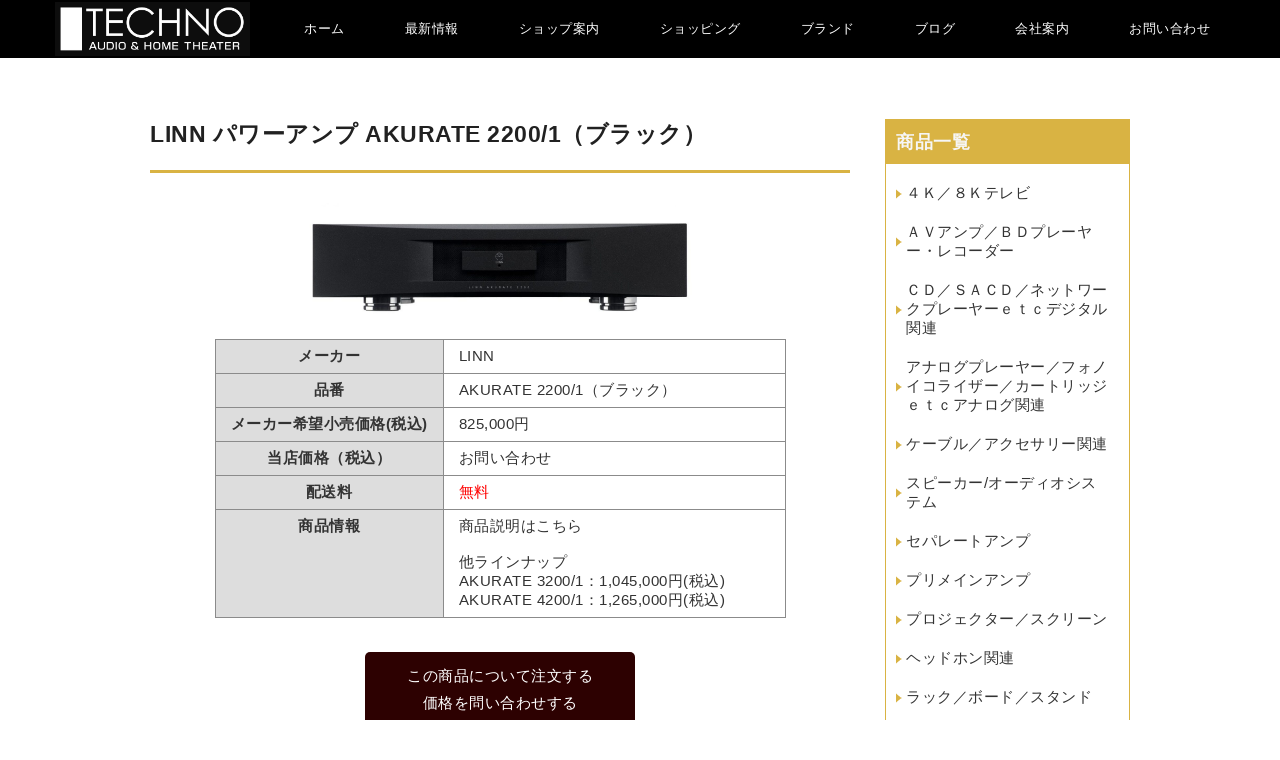

--- FILE ---
content_type: text/html; charset=UTF-8
request_url: https://techno-kounodai.jp/linn-%E3%83%91%E3%83%AF%E3%83%BC%E3%82%A2%E3%83%B3%E3%83%97-akurate-2200-1%EF%BC%88%E3%83%96%E3%83%A9%E3%83%83%E3%82%AF%EF%BC%89/
body_size: 9854
content:
<!DOCTYPE html>
<html lang="ja">

<head>
	<!-- 言語 -->
	<meta charset="UTF-8" />
	<link href="https://fonts.googleapis.com/css2?family=Josefin+Sans&family=Noto+Sans+JP:wght@300&family=Noto+Serif+JP:wght@200&display=swap" rel="stylesheet">
	<link href="https://fonts.googleapis.com/css2?family=Dancing+Script&display=swap" rel="stylesheet">
	<!-- スマホ用 -->
	<meta name="viewport" content="width=device-width, maximum-scale=1.0, user-scalable=yes">

	<!-- 電話自動被リンク -->
	<meta name="format-detection" content="telephone=no">

	<!-- ホームページタイトル -->
	<title>
		LINN パワーアンプ AKURATE 2200/1（ブラック） | テクノ鴻之台店	</title>

	<!-- スマホ用ページ申告 -->
	<link rel="canonical" href="" />

	<!-- ファビコン -->
	<link rel="shortcut icon" href="https://techno-kounodai.jp/wp-content/themes/twentyten/favicon.ico" />

	<!-- ピングバック -->
	<link rel="pingback" href="https://techno-kounodai.jp/xmlrpc.php" />

	<!-- スタイルシート -->
	<link rel="stylesheet" type="text/css" media="all" href="https://techno-kounodai.jp/wp-content/themes/twentyten/style.css" />

	<!-- Font Awesome -->
	<link rel="stylesheet" href="https://use.fontawesome.com/releases/v5.2.0/css/all.css" integrity="sha384-hWVjflwFxL6sNzntih27bfxkr27PmbbK/iSvJ+a4+0owXq79v+lsFkW54bOGbiDQ" crossorigin="anonymous">


	<!-- jQuery -->
	<script src="https://ajax.googleapis.com/ajax/libs/jquery/1.11.3/jquery.min.js"></script>

	<!-- slick CSS -->
	<link rel="stylesheet" type="text/css" href="https://techno-kounodai.jp/wp-content/themes/twentyten/slick/slick.css" media="screen" />
	<link rel="stylesheet" type="text/css" href="https://techno-kounodai.jp/wp-content/themes/twentyten/slick/slick-theme.css" media="screen" />
	<script src="https://techno-kounodai.jp/wp-content/themes/twentyten/slick/slick.min.js"></script>

	<!-- header -->
	<script async>
		$(function() {
			var $win = $(window),
				$fv = $('.fv'),
				$header = $('.header')
			fvHeight = $fv.outerHeight();
			fixedClass = 'fixed';

			$win.on('load scroll', function() {
				var value = $(this).scrollTop();
				if ($win.width() > 768) {

					if (value > fvHeight) {
						$header.addClass(fixedClass);

					} else {
						$header.removeClass(fixedClass);
					}
				}
			});
		});
	</script>

	<!-- ハンバーガーメニューの開閉 -->
	<script>
		$(function() {
			$('.burger-btn').on('click', function() {
				$('.header-nav').fadeToggle(300);
				$('.burger-btn').toggleClass('cross');
				$('body').toggleClass('noscroll');
			});

			$('nav a').on('click', function() {
				if (window.innerWidth <= 768) {
					$('.burger-btn').click();
				}
			});
		});
	</script>

	<!-- topへボタン -->
	<script async>
		$(function() {
			var pageTop = $('.page_top');
			pageTop.hide();
			$(window).scroll(function() {
				if ($(this).scrollTop() > 600) {
					pageTop.fadeIn();
				} else {
					pageTop.fadeOut();
				}
			});
			pageTop.click(function() {
				$('body, html').animate({
					scrollTop: 0
				}, 500, 'swing');
				return false;
			});
		});
	</script>
	
<meta name='robots' content='max-image-preview:large' />
<link rel='dns-prefetch' href='//www.google.com' />
<link rel='dns-prefetch' href='//s.w.org' />
<link rel="alternate" type="application/rss+xml" title="テクノ鴻之台店 &raquo; フィード" href="https://techno-kounodai.jp/feed/" />
<link rel="alternate" type="application/rss+xml" title="テクノ鴻之台店 &raquo; コメントフィード" href="https://techno-kounodai.jp/comments/feed/" />
		<script type="text/javascript">
			window._wpemojiSettings = {"baseUrl":"https:\/\/s.w.org\/images\/core\/emoji\/13.1.0\/72x72\/","ext":".png","svgUrl":"https:\/\/s.w.org\/images\/core\/emoji\/13.1.0\/svg\/","svgExt":".svg","source":{"concatemoji":"https:\/\/techno-kounodai.jp\/wp-includes\/js\/wp-emoji-release.min.js?ver=5.8.12"}};
			!function(e,a,t){var n,r,o,i=a.createElement("canvas"),p=i.getContext&&i.getContext("2d");function s(e,t){var a=String.fromCharCode;p.clearRect(0,0,i.width,i.height),p.fillText(a.apply(this,e),0,0);e=i.toDataURL();return p.clearRect(0,0,i.width,i.height),p.fillText(a.apply(this,t),0,0),e===i.toDataURL()}function c(e){var t=a.createElement("script");t.src=e,t.defer=t.type="text/javascript",a.getElementsByTagName("head")[0].appendChild(t)}for(o=Array("flag","emoji"),t.supports={everything:!0,everythingExceptFlag:!0},r=0;r<o.length;r++)t.supports[o[r]]=function(e){if(!p||!p.fillText)return!1;switch(p.textBaseline="top",p.font="600 32px Arial",e){case"flag":return s([127987,65039,8205,9895,65039],[127987,65039,8203,9895,65039])?!1:!s([55356,56826,55356,56819],[55356,56826,8203,55356,56819])&&!s([55356,57332,56128,56423,56128,56418,56128,56421,56128,56430,56128,56423,56128,56447],[55356,57332,8203,56128,56423,8203,56128,56418,8203,56128,56421,8203,56128,56430,8203,56128,56423,8203,56128,56447]);case"emoji":return!s([10084,65039,8205,55357,56613],[10084,65039,8203,55357,56613])}return!1}(o[r]),t.supports.everything=t.supports.everything&&t.supports[o[r]],"flag"!==o[r]&&(t.supports.everythingExceptFlag=t.supports.everythingExceptFlag&&t.supports[o[r]]);t.supports.everythingExceptFlag=t.supports.everythingExceptFlag&&!t.supports.flag,t.DOMReady=!1,t.readyCallback=function(){t.DOMReady=!0},t.supports.everything||(n=function(){t.readyCallback()},a.addEventListener?(a.addEventListener("DOMContentLoaded",n,!1),e.addEventListener("load",n,!1)):(e.attachEvent("onload",n),a.attachEvent("onreadystatechange",function(){"complete"===a.readyState&&t.readyCallback()})),(n=t.source||{}).concatemoji?c(n.concatemoji):n.wpemoji&&n.twemoji&&(c(n.twemoji),c(n.wpemoji)))}(window,document,window._wpemojiSettings);
		</script>
		<style type="text/css">
img.wp-smiley,
img.emoji {
	display: inline !important;
	border: none !important;
	box-shadow: none !important;
	height: 1em !important;
	width: 1em !important;
	margin: 0 .07em !important;
	vertical-align: -0.1em !important;
	background: none !important;
	padding: 0 !important;
}
</style>
	<link rel='stylesheet' id='wp-block-library-css'  href='https://techno-kounodai.jp/wp-includes/css/dist/block-library/style.min.css?ver=5.8.12' type='text/css' media='all' />
<link rel='stylesheet' id='contact-form-7-css'  href='https://techno-kounodai.jp/wp-content/plugins/contact-form-7/includes/css/styles.css?ver=5.5.6' type='text/css' media='all' />
<link rel='stylesheet' id='whats-new-style-css'  href='https://techno-kounodai.jp/wp-content/plugins/whats-new-genarator/whats-new.css?ver=2.0.2' type='text/css' media='all' />
<link rel='stylesheet' id='wp-show-posts-css'  href='https://techno-kounodai.jp/wp-content/plugins/wp-show-posts/css/wp-show-posts-min.css?ver=1.1.3' type='text/css' media='all' />
<link rel="https://api.w.org/" href="https://techno-kounodai.jp/wp-json/" /><link rel="alternate" type="application/json" href="https://techno-kounodai.jp/wp-json/wp/v2/posts/2805" /><link rel="EditURI" type="application/rsd+xml" title="RSD" href="https://techno-kounodai.jp/xmlrpc.php?rsd" />
<link rel="wlwmanifest" type="application/wlwmanifest+xml" href="https://techno-kounodai.jp/wp-includes/wlwmanifest.xml" /> 
<meta name="generator" content="WordPress 5.8.12" />
<link rel="canonical" href="https://techno-kounodai.jp/linn-%e3%83%91%e3%83%af%e3%83%bc%e3%82%a2%e3%83%b3%e3%83%97-akurate-2200-1%ef%bc%88%e3%83%96%e3%83%a9%e3%83%83%e3%82%af%ef%bc%89/" />
<link rel='shortlink' href='https://techno-kounodai.jp/?p=2805' />
<link rel="alternate" type="application/json+oembed" href="https://techno-kounodai.jp/wp-json/oembed/1.0/embed?url=https%3A%2F%2Ftechno-kounodai.jp%2Flinn-%25e3%2583%2591%25e3%2583%25af%25e3%2583%25bc%25e3%2582%25a2%25e3%2583%25b3%25e3%2583%2597-akurate-2200-1%25ef%25bc%2588%25e3%2583%2596%25e3%2583%25a9%25e3%2583%2583%25e3%2582%25af%25ef%25bc%2589%2F" />
<link rel="alternate" type="text/xml+oembed" href="https://techno-kounodai.jp/wp-json/oembed/1.0/embed?url=https%3A%2F%2Ftechno-kounodai.jp%2Flinn-%25e3%2583%2591%25e3%2583%25af%25e3%2583%25bc%25e3%2582%25a2%25e3%2583%25b3%25e3%2583%2597-akurate-2200-1%25ef%25bc%2588%25e3%2583%2596%25e3%2583%25a9%25e3%2583%2583%25e3%2582%25af%25ef%25bc%2589%2F&#038;format=xml" />
<style type="text/css">.grecaptcha-badge{
width: 256px; height: 60px; box-shadow:none;"}</style></head>

<body class="post-template-default single single-post postid-2805 single-format-standard">
	<!-- メインナビ -->
	<header class="header">
		<!-- サイトタイトル -->
		<div class="header-inner">
			<h1 class="site-title"><a href="https://techno-kounodai.jp/"><img src="https://techno-kounodai.jp/wp-content/uploads/2021/12/ロゴデータ_白文字.jpg" alt=""></a></h1>
			<nav class="header-nav">
				<div class="nav-list"><ul id="menu-menu-1" class="menu"><li id="menu-item-764" class="menu-item menu-item-type-post_type menu-item-object-page menu-item-home menu-item-764"><a href="https://techno-kounodai.jp/">ホーム</a></li>
<li id="menu-item-765" class="menu-item menu-item-type-post_type menu-item-object-page menu-item-765"><a href="https://techno-kounodai.jp/whatsnew/">最新情報</a></li>
<li id="menu-item-766" class="menu-item menu-item-type-post_type menu-item-object-page menu-item-766"><a href="https://techno-kounodai.jp/shoaccess/">ショップ案内</a></li>
<li id="menu-item-767" class="menu-item menu-item-type-post_type menu-item-object-page menu-item-767"><a href="https://techno-kounodai.jp/shopping/">ショッピング</a></li>
<li id="menu-item-768" class="menu-item menu-item-type-post_type menu-item-object-page menu-item-768"><a href="https://techno-kounodai.jp/bland/">ブランド</a></li>
<li id="menu-item-769" class="menu-item menu-item-type-taxonomy menu-item-object-category menu-item-769"><a href="https://techno-kounodai.jp/category/blog/">ブログ</a></li>
<li id="menu-item-770" class="menu-item menu-item-type-post_type menu-item-object-page menu-item-770"><a href="https://techno-kounodai.jp/about/">会社案内</a></li>
<li id="menu-item-792" class="menu-item menu-item-type-post_type menu-item-object-page menu-item-792"><a href="https://techno-kounodai.jp/contact/">お問い合わせ</a></li>
</ul></div>			</nav>
			<!-- <div class="contact-btn"><a href="https://techno-kounodai.jp/pcontact/"> お問い合わせ</a></div> -->
			<button class="burger-btn">
				<span class="bar bar-top"></span>
				<span class="bar bar-mid"></span>
				<span class="bar bar-bottom"></span>
			</button>
		</div>
	</header>

	
	<!-- メインコンテンツ -->
	<div id="main"><div id="wrapper" class="clearfix">
	<div id="mainl" class="two-column">
			<div id="nav-above" class="navigation">
		<div class="nav-previous"><a href="https://techno-kounodai.jp/linn-%e3%83%91%e3%83%af%e3%83%bc%e3%82%a2%e3%83%b3%e3%83%97-klimax-twin%ef%bc%88%e3%83%96%e3%83%a9%e3%83%83%e3%82%af%ef%bc%89/" rel="prev"><span class="meta-nav">&larr;</span> LINN パワーアンプ KLIMAX TWIN（ブラック）</a></div>
		<div class="nav-next"><a href="https://techno-kounodai.jp/linn-%e3%83%91%e3%83%af%e3%83%bc%e3%82%a2%e3%83%b3%e3%83%97-klimax-solo%ef%bc%88%e3%82%b7%e3%83%ab%e3%83%90%e3%83%bc%ef%bc%89/" rel="next">LINN パワーアンプ KLIMAX SOLO <span class="meta-nav">&rarr;</span></a></div>
	</div><!-- #nav-above -->
	<div id="post-2805" class="post-2805 post type-post status-publish format-standard has-post-thumbnail hentry category-linn category-list1_5">
		<h1 class="entry-title">LINN パワーアンプ AKURATE 2200/1（ブラック）</h1>
		<div class="entry-meta">
			<span class="meta-prep meta-prep-author">投稿日:</span> <a href="https://techno-kounodai.jp/linn-%e3%83%91%e3%83%af%e3%83%bc%e3%82%a2%e3%83%b3%e3%83%97-akurate-2200-1%ef%bc%88%e3%83%96%e3%83%a9%e3%83%83%e3%82%af%ef%bc%89/" title="13:57" rel="bookmark"><span class="entry-date">2022年6月12日</span></a> <span class="meta-sep">作成者:</span> <span class="author vcard"><a class="url fn n" href="https://techno-kounodai.jp/author/admin-2/" title="admin の投稿をすべて表示">admin</a></span>				</div>
		<div class="post_thumbnail"><img width="1964" height="617" src="https://techno-kounodai.jp/wp-content/uploads/2022/06/AK2200_Blk_front_25�orig_150dpi.jpg" class="attachment-post-thumbnail size-post-thumbnail wp-post-image" alt="" loading="lazy" srcset="https://techno-kounodai.jp/wp-content/uploads/2022/06/AK2200_Blk_front_25�orig_150dpi.jpg 1964w, https://techno-kounodai.jp/wp-content/uploads/2022/06/AK2200_Blk_front_25�orig_150dpi-300x94.jpg 300w, https://techno-kounodai.jp/wp-content/uploads/2022/06/AK2200_Blk_front_25�orig_150dpi-1024x322.jpg 1024w, https://techno-kounodai.jp/wp-content/uploads/2022/06/AK2200_Blk_front_25�orig_150dpi-150x47.jpg 150w, https://techno-kounodai.jp/wp-content/uploads/2022/06/AK2200_Blk_front_25�orig_150dpi-768x241.jpg 768w, https://techno-kounodai.jp/wp-content/uploads/2022/06/AK2200_Blk_front_25�orig_150dpi-1536x483.jpg 1536w" sizes="(max-width: 1964px) 100vw, 1964px" /></div>
		<!-- .entry-meta -->
		<div class="entry-content">
								</div><!-- .entry-content -->
		<div class="entry-utility">
			カテゴリー: <a href="https://techno-kounodai.jp/category/maker/linn/" rel="category tag">LINN</a>, <a href="https://techno-kounodai.jp/category/list1/list1_5/" rel="category tag">セパレートアンプ</a> <a href="https://techno-kounodai.jp/linn-%e3%83%91%e3%83%af%e3%83%bc%e3%82%a2%e3%83%b3%e3%83%97-akurate-2200-1%ef%bc%88%e3%83%96%e3%83%a9%e3%83%83%e3%82%af%ef%bc%89/" title="LINN パワーアンプ AKURATE 2200/1（ブラック） へのパーマリンク" rel="bookmark">パーマリンク</a>					</div><!-- .entry-utility -->
	</div><!-- #post-## -->
	<div id="nav-below" class="navigation">
		<div class="nav-previous"><a href="https://techno-kounodai.jp/linn-%e3%83%91%e3%83%af%e3%83%bc%e3%82%a2%e3%83%b3%e3%83%97-klimax-twin%ef%bc%88%e3%83%96%e3%83%a9%e3%83%83%e3%82%af%ef%bc%89/" rel="prev"><span class="meta-nav">&larr;</span> LINN パワーアンプ KLIMAX TWIN（ブラック）</a></div>
		<div class="nav-next"><a href="https://techno-kounodai.jp/linn-%e3%83%91%e3%83%af%e3%83%bc%e3%82%a2%e3%83%b3%e3%83%97-klimax-solo%ef%bc%88%e3%82%b7%e3%83%ab%e3%83%90%e3%83%bc%ef%bc%89/" rel="next">LINN パワーアンプ KLIMAX SOLO <span class="meta-nav">&rarr;</span></a></div>
	</div><!-- #nav-below -->
	
<!-- You can start editing here. -->


			<!-- If comments are closed. -->
		<p class="nocomments">コメントは受け付けていません。</p>

	
			
					
					<table id="gaiyo">
						<tr>
							<th>メーカー</th>
							<td>LINN</td>
						</tr>
						<tr>
							<th>品番</th>
							<td>AKURATE 2200/1（ブラック）</td>
						</tr>
						<tr>
							<th>メーカー希望小売価格(税込)</th>
							<td>825,000円</td>
						</tr>
						<tr>
							<th>当店価格（税込）</th>
							<td>お問い合わせ</td>
						</tr>
						<tr>
							<th>配送料</th>
							<td class="red">無料</td>
						</tr>
						<tr>
							<th>商品情報</th>
							<td><a href="http://linn.jp/products/power-amplifiers/akurate/">商品説明はこちら</a><br />
<br />
他ラインナップ<br />
AKURATE 3200/1：1,045,000円(税込)<br />
AKURATE 4200/1：1,265,000円(税込)</td>
						</tr>
					</table>
					<br><br>
										<p class="pcontact">
						<a href="https://techno-kounodai.jp/pcontact/?productName=LINN パワーアンプ AKURATE 2200/1（ブラック）" class="btn btn-primary">この商品について注文する</br>価格を問い合わせする</a>
					</p>
				

			</div>
	<!-- #mainl -->
	<div id="mainr">
	<ul id="widget-area">
	<li id="nav_menu-6" class="widget-container widget_nav_menu"><h3 class="widget-title">商品一覧</h3><div class="menu-productmenu-container"><ul id="menu-productmenu" class="menu"><li id="menu-item-489" class="menu-item menu-item-type-taxonomy menu-item-object-category menu-item-489"><a href="https://techno-kounodai.jp/category/list1/list1_10/">４Ｋ／８Ｋテレビ</a></li>
<li id="menu-item-490" class="menu-item menu-item-type-taxonomy menu-item-object-category menu-item-490"><a href="https://techno-kounodai.jp/category/list1/list1_11/">ＡＶアンプ／ＢＤプレーヤー・レコーダー</a></li>
<li id="menu-item-491" class="menu-item menu-item-type-taxonomy menu-item-object-category menu-item-491"><a href="https://techno-kounodai.jp/category/list1/list1_2/">ＣＤ／ＳＡＣＤ／ネットワークプレーヤーｅｔｃデジタル関連</a></li>
<li id="menu-item-492" class="menu-item menu-item-type-taxonomy menu-item-object-category menu-item-492"><a href="https://techno-kounodai.jp/category/list1/list1_3/">アナログプレーヤー／フォノイコライザー／カートリッジｅｔｃアナログ関連</a></li>
<li id="menu-item-493" class="menu-item menu-item-type-taxonomy menu-item-object-category menu-item-493"><a href="https://techno-kounodai.jp/category/list1/list1_6/">ケーブル／アクセサリー関連</a></li>
<li id="menu-item-494" class="menu-item menu-item-type-taxonomy menu-item-object-category menu-item-494"><a href="https://techno-kounodai.jp/category/list1/list1_1/">スピーカー/オーディオシステム</a></li>
<li id="menu-item-495" class="menu-item menu-item-type-taxonomy menu-item-object-category current-post-ancestor current-menu-parent current-post-parent menu-item-495"><a href="https://techno-kounodai.jp/category/list1/list1_5/">セパレートアンプ</a></li>
<li id="menu-item-496" class="menu-item menu-item-type-taxonomy menu-item-object-category menu-item-496"><a href="https://techno-kounodai.jp/category/list1/list1_4/">プリメインアンプ</a></li>
<li id="menu-item-497" class="menu-item menu-item-type-taxonomy menu-item-object-category menu-item-497"><a href="https://techno-kounodai.jp/category/list1/list1_9/">プロジェクター／スクリーン</a></li>
<li id="menu-item-498" class="menu-item menu-item-type-taxonomy menu-item-object-category menu-item-498"><a href="https://techno-kounodai.jp/category/list1/list1_7/">ヘッドホン関連</a></li>
<li id="menu-item-499" class="menu-item menu-item-type-taxonomy menu-item-object-category menu-item-499"><a href="https://techno-kounodai.jp/category/list1/list1_8/">ラック／ボード／スタンド</a></li>
<li id="menu-item-500" class="menu-item menu-item-type-taxonomy menu-item-object-category menu-item-500"><a href="https://techno-kounodai.jp/category/list1/list1_12/">家具</a></li>
</ul></div></li><li id="categories-4" class="widget-container widget_categories"><h3 class="widget-title">カテゴリ</h3>
			<ul>
					<li class="cat-item cat-item-6"><a href="https://techno-kounodai.jp/category/event/">イベント情報</a> (50)
</li>
	<li class="cat-item cat-item-5"><a href="https://techno-kounodai.jp/category/topix/">トピックス</a> (77)
</li>
	<li class="cat-item cat-item-10"><a href="https://techno-kounodai.jp/category/blog/">ブログ</a> (1)
</li>
	<li class="cat-item cat-item-13"><a href="https://techno-kounodai.jp/category/maker/">メーカー別</a> (2,502)
<ul class='children'>
	<li class="cat-item cat-item-103"><a href="https://techno-kounodai.jp/category/maker/accuphase/">Accuphase</a> (55)
</li>
	<li class="cat-item cat-item-230"><a href="https://techno-kounodai.jp/category/maker/acrolink/">ACROLINK</a> (1)
</li>
	<li class="cat-item cat-item-111"><a href="https://techno-kounodai.jp/category/maker/air-tight/">AIR TIGHT</a> (10)
</li>
	<li class="cat-item cat-item-110"><a href="https://techno-kounodai.jp/category/maker/airpulse/">AIRPULSE</a> (11)
</li>
	<li class="cat-item cat-item-197"><a href="https://techno-kounodai.jp/category/maker/arcam/">ARCAM</a> (8)
</li>
	<li class="cat-item cat-item-195"><a href="https://techno-kounodai.jp/category/maker/audel/">audel</a> (6)
</li>
	<li class="cat-item cat-item-113"><a href="https://techno-kounodai.jp/category/maker/audioquest/">audioquest</a> (77)
</li>
	<li class="cat-item cat-item-114"><a href="https://techno-kounodai.jp/category/maker/aura/">Aura</a> (5)
</li>
	<li class="cat-item cat-item-200"><a href="https://techno-kounodai.jp/category/maker/avalon/">AVALON</a> (1)
</li>
	<li class="cat-item cat-item-115"><a href="https://techno-kounodai.jp/category/maker/ayre/">Ayre</a> (10)
</li>
	<li class="cat-item cat-item-117"><a href="https://techno-kounodai.jp/category/maker/bergmann/">bergmann</a> (3)
</li>
	<li class="cat-item cat-item-212"><a href="https://techno-kounodai.jp/category/maker/boenicke/">BOENICKE</a> (1)
</li>
	<li class="cat-item cat-item-232"><a href="https://techno-kounodai.jp/category/maker/boulder/">Boulder</a> (2)
</li>
	<li class="cat-item cat-item-104"><a href="https://techno-kounodai.jp/category/maker/bowerswilkins/">Bowers&amp;Wilkins</a> (157)
</li>
	<li class="cat-item cat-item-234"><a href="https://techno-kounodai.jp/category/maker/brinkmann-audio/">Brinkmann Audio</a> (1)
</li>
	<li class="cat-item cat-item-210"><a href="https://techno-kounodai.jp/category/maker/carotone/">Carot One</a> (1)
</li>
	<li class="cat-item cat-item-118"><a href="https://techno-kounodai.jp/category/maker/ch-precision/">CH Precision</a> (13)
</li>
	<li class="cat-item cat-item-213"><a href="https://techno-kounodai.jp/category/maker/chord/">CHORD</a> (3)
</li>
	<li class="cat-item cat-item-122"><a href="https://techno-kounodai.jp/category/maker/dali/">DALI</a> (46)
</li>
	<li class="cat-item cat-item-121"><a href="https://techno-kounodai.jp/category/maker/dan-dagostino/">Dan D’Agostino</a> (9)
</li>
	<li class="cat-item cat-item-123"><a href="https://techno-kounodai.jp/category/maker/davone/">Davone</a> (6)
</li>
	<li class="cat-item cat-item-203"><a href="https://techno-kounodai.jp/category/maker/dcs/">dCS</a> (4)
</li>
	<li class="cat-item cat-item-124"><a href="https://techno-kounodai.jp/category/maker/dela/">DELA</a> (16)
</li>
	<li class="cat-item cat-item-125"><a href="https://techno-kounodai.jp/category/maker/denon/">DENON</a> (68)
</li>
	<li class="cat-item cat-item-244"><a href="https://techno-kounodai.jp/category/maker/devialet/">DEVIALET</a> (7)
</li>
	<li class="cat-item cat-item-126"><a href="https://techno-kounodai.jp/category/maker/ds-audio/">DS Audio</a> (18)
</li>
	<li class="cat-item cat-item-223"><a href="https://techno-kounodai.jp/category/maker/earmen/">EARMEN</a> (1)
</li>
	<li class="cat-item cat-item-128"><a href="https://techno-kounodai.jp/category/maker/elac/">ELAC</a> (80)
</li>
	<li class="cat-item cat-item-241"><a href="https://techno-kounodai.jp/category/maker/elipson/">elipson</a> (30)
</li>
	<li class="cat-item cat-item-129"><a href="https://techno-kounodai.jp/category/maker/emt/">EMT</a> (11)
</li>
	<li class="cat-item cat-item-240"><a href="https://techno-kounodai.jp/category/maker/esseci-design/">ESSECI DESIGN</a> (1)
</li>
	<li class="cat-item cat-item-130"><a href="https://techno-kounodai.jp/category/maker/fibbr/">FIBBR</a> (4)
</li>
	<li class="cat-item cat-item-131"><a href="https://techno-kounodai.jp/category/maker/fidata/">fidata</a> (6)
</li>
	<li class="cat-item cat-item-132"><a href="https://techno-kounodai.jp/category/maker/first-watt/">FIRST WATT</a> (3)
</li>
	<li class="cat-item cat-item-133"><a href="https://techno-kounodai.jp/category/maker/fm-acoustics/">FM ACOUSTICS</a> (13)
</li>
	<li class="cat-item cat-item-134"><a href="https://techno-kounodai.jp/category/maker/fostex/">FOSTEX</a> (117)
</li>
	<li class="cat-item cat-item-135"><a href="https://techno-kounodai.jp/category/maker/fyne-audio/">FYNE AUDIO</a> (56)
</li>
	<li class="cat-item cat-item-136"><a href="https://techno-kounodai.jp/category/maker/granz/">GLANZ</a> (4)
</li>
	<li class="cat-item cat-item-229"><a href="https://techno-kounodai.jp/category/maker/goldnote/">GOLD NOTE</a> (3)
</li>
	<li class="cat-item cat-item-138"><a href="https://techno-kounodai.jp/category/maker/goldmund/">GOLDMUND</a> (6)
</li>
	<li class="cat-item cat-item-216"><a href="https://techno-kounodai.jp/category/maker/goldring/">Goldring</a> (1)
</li>
	<li class="cat-item cat-item-139"><a href="https://techno-kounodai.jp/category/maker/graham-engineering/">GRAHAM ENGINEERING</a> (3)
</li>
	<li class="cat-item cat-item-140"><a href="https://techno-kounodai.jp/category/maker/harbeth/">Harbeth</a> (3)
</li>
	<li class="cat-item cat-item-141"><a href="https://techno-kounodai.jp/category/maker/hegel/">HEGEL</a> (11)
</li>
	<li class="cat-item cat-item-142"><a href="https://techno-kounodai.jp/category/maker/hida/">HIDA</a> (79)
</li>
	<li class="cat-item cat-item-204"><a href="https://techno-kounodai.jp/category/maker/hse-swiss/">HSE SWISS</a> (1)
</li>
	<li class="cat-item cat-item-217"><a href="https://techno-kounodai.jp/category/maker/ikeda/">IKEDA</a> (5)
</li>
	<li class="cat-item cat-item-220"><a href="https://techno-kounodai.jp/category/maker/inakustik/">inakustik</a> (1)
</li>
	<li class="cat-item cat-item-143"><a href="https://techno-kounodai.jp/category/maker/isotek/">IsoTek</a> (9)
</li>
	<li class="cat-item cat-item-144"><a href="https://techno-kounodai.jp/category/maker/jbl/">JBL</a> (61)
</li>
	<li class="cat-item cat-item-145"><a href="https://techno-kounodai.jp/category/maker/jeff-rowland/">JEFF ROWLAND</a> (7)
</li>
	<li class="cat-item cat-item-246"><a href="https://techno-kounodai.jp/category/maker/kalista/">Kalista</a> (1)
</li>
	<li class="cat-item cat-item-146"><a href="https://techno-kounodai.jp/category/maker/kimber-kable/">KIMBER KABLE</a> (28)
</li>
	<li class="cat-item cat-item-147"><a href="https://techno-kounodai.jp/category/maker/krell/">KRELL</a> (12)
</li>
	<li class="cat-item cat-item-148"><a href="https://techno-kounodai.jp/category/maker/kripton/">KRIPTON</a> (38)
</li>
	<li class="cat-item cat-item-149"><a href="https://techno-kounodai.jp/category/maker/linn/">LINN</a> (88)
</li>
	<li class="cat-item cat-item-237"><a href="https://techno-kounodai.jp/category/maker/lumin/">LUMIN</a> (21)
</li>
	<li class="cat-item cat-item-150"><a href="https://techno-kounodai.jp/category/maker/magico/">MAGICO</a> (12)
</li>
	<li class="cat-item cat-item-151"><a href="https://techno-kounodai.jp/category/maker/marantz/">marantz</a> (53)
</li>
	<li class="cat-item cat-item-152"><a href="https://techno-kounodai.jp/category/maker/mark-levinson/">Mark Levinson</a> (13)
</li>
	<li class="cat-item cat-item-153"><a href="https://techno-kounodai.jp/category/maker/marten/">MARTEN</a> (13)
</li>
	<li class="cat-item cat-item-245"><a href="https://techno-kounodai.jp/category/maker/master-fidelity/">Master Fidelity</a> (2)
</li>
	<li class="cat-item cat-item-154"><a href="https://techno-kounodai.jp/category/maker/macintosh/">McIntosh</a> (51)
</li>
	<li class="cat-item cat-item-214"><a href="https://techno-kounodai.jp/category/maker/metronome/">METRONOME</a> (1)
</li>
	<li class="cat-item cat-item-155"><a href="https://techno-kounodai.jp/category/maker/monitor-audio/">MONITOR AUDIO</a> (178)
</li>
	<li class="cat-item cat-item-215"><a href="https://techno-kounodai.jp/category/maker/msb-technology/">MSB TECHNOLOGY</a> (1)
</li>
	<li class="cat-item cat-item-156"><a href="https://techno-kounodai.jp/category/maker/music-tool/">MUSIC TOOLS</a> (19)
</li>
	<li class="cat-item cat-item-157"><a href="https://techno-kounodai.jp/category/maker/my-sonic-lab/">My Sonic Lab</a> (9)
</li>
	<li class="cat-item cat-item-158"><a href="https://techno-kounodai.jp/category/maker/nagra/">NAGRA</a> (13)
</li>
	<li class="cat-item cat-item-206"><a href="https://techno-kounodai.jp/category/maker/norstone/">NorStone</a> (17)
</li>
	<li class="cat-item cat-item-159"><a href="https://techno-kounodai.jp/category/maker/nuprime/">NUPRiME</a> (18)
</li>
	<li class="cat-item cat-item-160"><a href="https://techno-kounodai.jp/category/maker/oak-village/">Oak Village</a> (67)
</li>
	<li class="cat-item cat-item-161"><a href="https://techno-kounodai.jp/category/maker/octave/">OCTAVE</a> (32)
</li>
	<li class="cat-item cat-item-162"><a href="https://techno-kounodai.jp/category/maker/optoma/">Optoma</a> (14)
</li>
	<li class="cat-item cat-item-219"><a href="https://techno-kounodai.jp/category/maker/oracle/">ORACLE</a> (1)
</li>
	<li class="cat-item cat-item-163"><a href="https://techno-kounodai.jp/category/maker/ortofon/">ortofon</a> (107)
</li>
	<li class="cat-item cat-item-164"><a href="https://techno-kounodai.jp/category/maker/ose/">OS+e</a> (14)
</li>
	<li class="cat-item cat-item-166"><a href="https://techno-kounodai.jp/category/maker/pass/">PASS</a> (21)
</li>
	<li class="cat-item cat-item-167"><a href="https://techno-kounodai.jp/category/maker/phasemation/">Phasemation</a> (31)
</li>
	<li class="cat-item cat-item-168"><a href="https://techno-kounodai.jp/category/maker/piega/">PIEGA</a> (38)
</li>
	<li class="cat-item cat-item-198"><a href="https://techno-kounodai.jp/category/maker/pilium/">PILIUM</a> (2)
</li>
	<li class="cat-item cat-item-170"><a href="https://techno-kounodai.jp/category/maker/playback-designs/">PLAYBACK DESIGNS</a> (7)
</li>
	<li class="cat-item cat-item-208"><a href="https://techno-kounodai.jp/category/maker/polkaudio/">POLK AUDIO</a> (1)
</li>
	<li class="cat-item cat-item-207"><a href="https://techno-kounodai.jp/category/maker/primare/">PRIMARE</a> (1)
</li>
	<li class="cat-item cat-item-172"><a href="https://techno-kounodai.jp/category/maker/pro-ject/">Pro-Ject</a> (18)
</li>
	<li class="cat-item cat-item-173"><a href="https://techno-kounodai.jp/category/maker/ps-audio/">PS Audio</a> (20)
</li>
	<li class="cat-item cat-item-174"><a href="https://techno-kounodai.jp/category/maker/quadraspire/">QUADRASPIRE</a> (9)
</li>
	<li class="cat-item cat-item-202"><a href="https://techno-kounodai.jp/category/maker/rega/">rega</a> (22)
</li>
	<li class="cat-item cat-item-235"><a href="https://techno-kounodai.jp/category/maker/revival-audio/">REVIVAL AUDIO</a> (3)
</li>
	<li class="cat-item cat-item-231"><a href="https://techno-kounodai.jp/category/maker/riviera/">RIVIERA</a> (6)
</li>
	<li class="cat-item cat-item-175"><a href="https://techno-kounodai.jp/category/maker/roksan/">ROKSAN</a> (25)
</li>
	<li class="cat-item cat-item-209"><a href="https://techno-kounodai.jp/category/maker/saec/">SAEC</a> (7)
</li>
	<li class="cat-item cat-item-176"><a href="https://techno-kounodai.jp/category/maker/sforzato/">SFORZATO</a> (13)
</li>
	<li class="cat-item cat-item-205"><a href="https://techno-kounodai.jp/category/maker/silent-angel/">SILENT ANGEL</a> (21)
</li>
	<li class="cat-item cat-item-101"><a href="https://techno-kounodai.jp/category/maker/sony/">SONY</a> (52)
</li>
	<li class="cat-item cat-item-179"><a href="https://techno-kounodai.jp/category/maker/soulnote/">SOULNOTE</a> (56)
</li>
	<li class="cat-item cat-item-199"><a href="https://techno-kounodai.jp/category/maker/spendor/">SPENDOR</a> (1)
</li>
	<li class="cat-item cat-item-218"><a href="https://techno-kounodai.jp/category/maker/storm-audio/">STORM AUDIO</a> (4)
</li>
	<li class="cat-item cat-item-247"><a href="https://techno-kounodai.jp/category/maker/tad/">TAD</a> (1)
</li>
	<li class="cat-item cat-item-233"><a href="https://techno-kounodai.jp/category/maker/taiko-audio/">TAIKO AUDIO</a> (2)
</li>
	<li class="cat-item cat-item-181"><a href="https://techno-kounodai.jp/category/maker/techdas/">TechDas</a> (11)
</li>
	<li class="cat-item cat-item-182"><a href="https://techno-kounodai.jp/category/maker/technics/">Technics</a> (45)
</li>
	<li class="cat-item cat-item-221"><a href="https://techno-kounodai.jp/category/maker/thales-tonarm/">THALES Tonarm</a> (2)
</li>
	<li class="cat-item cat-item-184"><a href="https://techno-kounodai.jp/category/maker/trans-rotor/">TRANS ROTOR</a> (10)
</li>
	<li class="cat-item cat-item-185"><a href="https://techno-kounodai.jp/category/maker/trinov-audio/">TRINNOV AUDIO</a> (7)
</li>
	<li class="cat-item cat-item-186"><a href="https://techno-kounodai.jp/category/maker/triode/">TRIODE</a> (27)
</li>
	<li class="cat-item cat-item-187"><a href="https://techno-kounodai.jp/category/maker/vienna-acoustics/">Vienna Acoustics</a> (13)
</li>
	<li class="cat-item cat-item-188"><a href="https://techno-kounodai.jp/category/maker/viola/">VIOLA</a> (2)
</li>
	<li class="cat-item cat-item-189"><a href="https://techno-kounodai.jp/category/maker/vivid-audio/">VIVID audio</a> (11)
</li>
	<li class="cat-item cat-item-243"><a href="https://techno-kounodai.jp/category/maker/volumio/">VOLUMIO</a> (6)
</li>
	<li class="cat-item cat-item-238"><a href="https://techno-kounodai.jp/category/maker/wattson-audio/">Wattson Audio</a> (2)
</li>
	<li class="cat-item cat-item-236"><a href="https://techno-kounodai.jp/category/maker/western-electric/">Western Electric</a> (1)
</li>
	<li class="cat-item cat-item-190"><a href="https://techno-kounodai.jp/category/maker/wilson-audio/">WILSON AUDIO</a> (7)
</li>
	<li class="cat-item cat-item-191"><a href="https://techno-kounodai.jp/category/maker/wire-world/">WIRE WORLD</a> (51)
</li>
	<li class="cat-item cat-item-242"><a href="https://techno-kounodai.jp/category/maker/yamaha/">YAMAHA</a> (51)
</li>
	<li class="cat-item cat-item-192"><a href="https://techno-kounodai.jp/category/maker/yg-acoustics/">YG ACOUSTICS</a> (13)
</li>
	<li class="cat-item cat-item-201"><a href="https://techno-kounodai.jp/category/maker/ypsilon/">YPSILON</a> (3)
</li>
	<li class="cat-item cat-item-239"><a href="https://techno-kounodai.jp/category/maker/zellaton/">ZELLATON</a> (1)
</li>
</ul>
</li>
	<li class="cat-item cat-item-12"><a href="https://techno-kounodai.jp/category/list1/">商品種類別</a> (2,503)
<ul class='children'>
	<li class="cat-item cat-item-55"><a href="https://techno-kounodai.jp/category/list1/list1_10/">４Ｋ／８Ｋテレビ</a> (32)
</li>
	<li class="cat-item cat-item-56"><a href="https://techno-kounodai.jp/category/list1/list1_11/">ＡＶアンプ／ＢＤプレーヤー・レコーダー</a> (44)
</li>
	<li class="cat-item cat-item-47"><a href="https://techno-kounodai.jp/category/list1/list1_2/">ＣＤ／ＳＡＣＤ／ネットワークプレーヤーｅｔｃデジタル関連</a> (253)
</li>
	<li class="cat-item cat-item-48"><a href="https://techno-kounodai.jp/category/list1/list1_3/">アナログプレーヤー／フォノイコライザー／カートリッジｅｔｃアナログ関連</a> (359)
</li>
	<li class="cat-item cat-item-51"><a href="https://techno-kounodai.jp/category/list1/list1_6/">ケーブル／アクセサリー関連</a> (373)
</li>
	<li class="cat-item cat-item-196"><a href="https://techno-kounodai.jp/category/list1/list1_13/">システムコンポーネント</a> (5)
</li>
	<li class="cat-item cat-item-46"><a href="https://techno-kounodai.jp/category/list1/list1_1/">スピーカー/オーディオシステム</a> (769)
</li>
	<li class="cat-item cat-item-50"><a href="https://techno-kounodai.jp/category/list1/list1_5/">セパレートアンプ</a> (221)
</li>
	<li class="cat-item cat-item-49"><a href="https://techno-kounodai.jp/category/list1/list1_4/">プリメインアンプ</a> (149)
</li>
	<li class="cat-item cat-item-54"><a href="https://techno-kounodai.jp/category/list1/list1_9/">プロジェクター／スクリーン</a> (38)
</li>
	<li class="cat-item cat-item-52"><a href="https://techno-kounodai.jp/category/list1/list1_7/">ヘッドホン関連</a> (32)
</li>
	<li class="cat-item cat-item-53"><a href="https://techno-kounodai.jp/category/list1/list1_8/">ラック／ボード／スタンド</a> (91)
</li>
	<li class="cat-item cat-item-57"><a href="https://techno-kounodai.jp/category/list1/list1_12/">家具</a> (146)
</li>
</ul>
</li>
	<li class="cat-item cat-item-1"><a href="https://techno-kounodai.jp/category/newprd/">新商品紹介</a> (29)
</li>
	<li class="cat-item cat-item-11"><a href="https://techno-kounodai.jp/category/selll/">特価品</a> (47)
</li>
			</ul>

			</li>	</ul>
</div><!-- #mainr -->
</div>
</div><!-- #main -->

<div id="foot">
	<div id="footcon">
			<div id="footer-widget-area" role="complementary">
			<div id="first" class="widget-area">
			<ul class="xoxo">
				<li id="custom_html-2" class="widget_text widget-container widget_custom_html"><div class="textwidget custom-html-widget"><div class="adress"> 
<h2>テクノ鴻之台店	</h2>
〒518-0704<br>
三重県名張市鴻之台4-56<br>
TEL：0595-62-5111<br>
FAX：0595-62-5110<br>
営業時間：10:00～18:00<br>
定休日：水曜日・日曜日(イベント時は営業)
</div></div></li><li id="custom_html-4" class="widget_text widget-container widget_custom_html"><div class="textwidget custom-html-widget"><a href="https://techno-kounodai.jp/nagare/">支払・送料・ご注文の流れ</a>
<a href="https://techno-kounodai.jp/tokuteisho/">特定商取引法の表記</a>
<a href="https://techno-kounodai.jp/kojinjoho/">個人情報保護方針</a></div></li>			</ul>
		</div><!-- #first .widget-area -->
				<div id="second" class="widget-area">
			<ul class="xoxo">
				<li id="nav_menu-3" class="widget-container widget_nav_menu"><h3 class="widget-title">商品種類別</h3><div class="menu-productmenu-container"><ul id="menu-productmenu-1" class="menu"><li class="menu-item menu-item-type-taxonomy menu-item-object-category menu-item-489"><a href="https://techno-kounodai.jp/category/list1/list1_10/">４Ｋ／８Ｋテレビ</a></li>
<li class="menu-item menu-item-type-taxonomy menu-item-object-category menu-item-490"><a href="https://techno-kounodai.jp/category/list1/list1_11/">ＡＶアンプ／ＢＤプレーヤー・レコーダー</a></li>
<li class="menu-item menu-item-type-taxonomy menu-item-object-category menu-item-491"><a href="https://techno-kounodai.jp/category/list1/list1_2/">ＣＤ／ＳＡＣＤ／ネットワークプレーヤーｅｔｃデジタル関連</a></li>
<li class="menu-item menu-item-type-taxonomy menu-item-object-category menu-item-492"><a href="https://techno-kounodai.jp/category/list1/list1_3/">アナログプレーヤー／フォノイコライザー／カートリッジｅｔｃアナログ関連</a></li>
<li class="menu-item menu-item-type-taxonomy menu-item-object-category menu-item-493"><a href="https://techno-kounodai.jp/category/list1/list1_6/">ケーブル／アクセサリー関連</a></li>
<li class="menu-item menu-item-type-taxonomy menu-item-object-category menu-item-494"><a href="https://techno-kounodai.jp/category/list1/list1_1/">スピーカー/オーディオシステム</a></li>
<li class="menu-item menu-item-type-taxonomy menu-item-object-category current-post-ancestor current-menu-parent current-post-parent menu-item-495"><a href="https://techno-kounodai.jp/category/list1/list1_5/">セパレートアンプ</a></li>
<li class="menu-item menu-item-type-taxonomy menu-item-object-category menu-item-496"><a href="https://techno-kounodai.jp/category/list1/list1_4/">プリメインアンプ</a></li>
<li class="menu-item menu-item-type-taxonomy menu-item-object-category menu-item-497"><a href="https://techno-kounodai.jp/category/list1/list1_9/">プロジェクター／スクリーン</a></li>
<li class="menu-item menu-item-type-taxonomy menu-item-object-category menu-item-498"><a href="https://techno-kounodai.jp/category/list1/list1_7/">ヘッドホン関連</a></li>
<li class="menu-item menu-item-type-taxonomy menu-item-object-category menu-item-499"><a href="https://techno-kounodai.jp/category/list1/list1_8/">ラック／ボード／スタンド</a></li>
<li class="menu-item menu-item-type-taxonomy menu-item-object-category menu-item-500"><a href="https://techno-kounodai.jp/category/list1/list1_12/">家具</a></li>
</ul></div></li><li id="nav_menu-4" class="widget-container widget_nav_menu"><h3 class="widget-title">メーカー別</h3><div class="menu-makermenu-container"><ul id="menu-makermenu" class="menu"><li id="menu-item-570" class="menu-item menu-item-type-taxonomy menu-item-object-category menu-item-570"><a href="https://techno-kounodai.jp/category/maker/accuphase/">Accuphase</a></li>
<li id="menu-item-571" class="menu-item menu-item-type-taxonomy menu-item-object-category menu-item-571"><a href="https://techno-kounodai.jp/category/maker/air-tight/">AIR TIGHT</a></li>
<li id="menu-item-572" class="menu-item menu-item-type-taxonomy menu-item-object-category menu-item-572"><a href="https://techno-kounodai.jp/category/maker/airpulse/">AIRPULSE</a></li>
<li id="menu-item-573" class="menu-item menu-item-type-taxonomy menu-item-object-category menu-item-573"><a href="https://techno-kounodai.jp/category/maker/akg/">AKG</a></li>
<li id="menu-item-574" class="menu-item menu-item-type-taxonomy menu-item-object-category menu-item-574"><a href="https://techno-kounodai.jp/category/maker/audioquest/">audioquest</a></li>
<li id="menu-item-575" class="menu-item menu-item-type-taxonomy menu-item-object-category menu-item-575"><a href="https://techno-kounodai.jp/category/maker/aura/">Aura</a></li>
<li id="menu-item-576" class="menu-item menu-item-type-taxonomy menu-item-object-category menu-item-576"><a href="https://techno-kounodai.jp/category/maker/ayre/">Ayre</a></li>
<li id="menu-item-577" class="menu-item menu-item-type-taxonomy menu-item-object-category menu-item-577"><a href="https://techno-kounodai.jp/category/maker/benz-micro/">Benz Micro</a></li>
<li id="menu-item-578" class="menu-item menu-item-type-taxonomy menu-item-object-category menu-item-578"><a href="https://techno-kounodai.jp/category/maker/bergmann/">bergmann</a></li>
<li id="menu-item-579" class="menu-item menu-item-type-taxonomy menu-item-object-category menu-item-579"><a href="https://techno-kounodai.jp/category/maker/bowerswilkins/">Bowers&amp;Wilkins</a></li>
<li id="menu-item-580" class="menu-item menu-item-type-taxonomy menu-item-object-category menu-item-580"><a href="https://techno-kounodai.jp/category/maker/ch-precision/">CH Precision</a></li>
<li id="menu-item-581" class="menu-item menu-item-type-taxonomy menu-item-object-category menu-item-581"><a href="https://techno-kounodai.jp/category/maker/cocktail-audio/">cocktail Audio</a></li>
<li id="menu-item-582" class="menu-item menu-item-type-taxonomy menu-item-object-category menu-item-582"><a href="https://techno-kounodai.jp/category/maker/crosszone/">Crosszone</a></li>
<li id="menu-item-583" class="menu-item menu-item-type-taxonomy menu-item-object-category menu-item-583"><a href="https://techno-kounodai.jp/category/maker/dali/">DALI</a></li>
<li id="menu-item-584" class="menu-item menu-item-type-taxonomy menu-item-object-category menu-item-584"><a href="https://techno-kounodai.jp/category/maker/dan-dagostino/">Dan D’Agostino</a></li>
<li id="menu-item-585" class="menu-item menu-item-type-taxonomy menu-item-object-category menu-item-585"><a href="https://techno-kounodai.jp/category/maker/davone/">Davone</a></li>
<li id="menu-item-586" class="menu-item menu-item-type-taxonomy menu-item-object-category menu-item-586"><a href="https://techno-kounodai.jp/category/maker/dela/">DELA</a></li>
<li id="menu-item-587" class="menu-item menu-item-type-taxonomy menu-item-object-category menu-item-587"><a href="https://techno-kounodai.jp/category/maker/denon/">DENON</a></li>
<li id="menu-item-588" class="menu-item menu-item-type-taxonomy menu-item-object-category menu-item-588"><a href="https://techno-kounodai.jp/category/maker/ds-audio/">DS Audio</a></li>
<li id="menu-item-589" class="menu-item menu-item-type-taxonomy menu-item-object-category menu-item-589"><a href="https://techno-kounodai.jp/category/maker/eclipse/">ECLIPSE</a></li>
<li id="menu-item-590" class="menu-item menu-item-type-taxonomy menu-item-object-category menu-item-590"><a href="https://techno-kounodai.jp/category/maker/elac/">ELAC</a></li>
<li id="menu-item-591" class="menu-item menu-item-type-taxonomy menu-item-object-category menu-item-591"><a href="https://techno-kounodai.jp/category/maker/emt/">EMT</a></li>
<li id="menu-item-592" class="menu-item menu-item-type-taxonomy menu-item-object-category menu-item-592"><a href="https://techno-kounodai.jp/category/maker/fibbr/">FIBBR</a></li>
<li id="menu-item-593" class="menu-item menu-item-type-taxonomy menu-item-object-category menu-item-593"><a href="https://techno-kounodai.jp/category/maker/fidata/">fidata</a></li>
<li id="menu-item-594" class="menu-item menu-item-type-taxonomy menu-item-object-category menu-item-594"><a href="https://techno-kounodai.jp/category/maker/first-watt/">FIRST WATT</a></li>
<li id="menu-item-595" class="menu-item menu-item-type-taxonomy menu-item-object-category menu-item-595"><a href="https://techno-kounodai.jp/category/maker/fm-acoustics/">FM ACOUSTICS</a></li>
<li id="menu-item-596" class="menu-item menu-item-type-taxonomy menu-item-object-category menu-item-596"><a href="https://techno-kounodai.jp/category/maker/fostex/">FOSTEX</a></li>
<li id="menu-item-597" class="menu-item menu-item-type-taxonomy menu-item-object-category menu-item-597"><a href="https://techno-kounodai.jp/category/maker/fyne-audio/">FYNE AUDIO</a></li>
<li id="menu-item-598" class="menu-item menu-item-type-taxonomy menu-item-object-category menu-item-598"><a href="https://techno-kounodai.jp/category/maker/granz/">GLANZ</a></li>
<li id="menu-item-599" class="menu-item menu-item-type-taxonomy menu-item-object-category menu-item-599"><a href="https://techno-kounodai.jp/category/maker/golden-berg/">GOLDEN BERG</a></li>
<li id="menu-item-600" class="menu-item menu-item-type-taxonomy menu-item-object-category menu-item-600"><a href="https://techno-kounodai.jp/category/maker/goldmund/">GOLDMUND</a></li>
<li id="menu-item-601" class="menu-item menu-item-type-taxonomy menu-item-object-category menu-item-601"><a href="https://techno-kounodai.jp/category/maker/graham-engineering/">GRAHAM ENGINEERING</a></li>
<li id="menu-item-602" class="menu-item menu-item-type-taxonomy menu-item-object-category menu-item-602"><a href="https://techno-kounodai.jp/category/maker/harbeth/">Harbeth</a></li>
<li id="menu-item-603" class="menu-item menu-item-type-taxonomy menu-item-object-category menu-item-603"><a href="https://techno-kounodai.jp/category/maker/hegel/">HEGEL</a></li>
<li id="menu-item-604" class="menu-item menu-item-type-taxonomy menu-item-object-category menu-item-604"><a href="https://techno-kounodai.jp/category/maker/hida/">HIDA</a></li>
<li id="menu-item-605" class="menu-item menu-item-type-taxonomy menu-item-object-category menu-item-605"><a href="https://techno-kounodai.jp/category/maker/isotek/">IsoTek</a></li>
<li id="menu-item-606" class="menu-item menu-item-type-taxonomy menu-item-object-category menu-item-606"><a href="https://techno-kounodai.jp/category/maker/jbl/">JBL</a></li>
<li id="menu-item-607" class="menu-item menu-item-type-taxonomy menu-item-object-category menu-item-607"><a href="https://techno-kounodai.jp/category/maker/jeff-rowland/">JEFF ROWLAND</a></li>
<li id="menu-item-608" class="menu-item menu-item-type-taxonomy menu-item-object-category menu-item-608"><a href="https://techno-kounodai.jp/category/maker/kimber-kable/">KIMBER KABLE</a></li>
<li id="menu-item-609" class="menu-item menu-item-type-taxonomy menu-item-object-category menu-item-609"><a href="https://techno-kounodai.jp/category/maker/krell/">KRELL</a></li>
<li id="menu-item-610" class="menu-item menu-item-type-taxonomy menu-item-object-category menu-item-610"><a href="https://techno-kounodai.jp/category/maker/kripton/">KRIPTON</a></li>
<li id="menu-item-611" class="menu-item menu-item-type-taxonomy menu-item-object-category current-post-ancestor current-menu-parent current-post-parent menu-item-611"><a href="https://techno-kounodai.jp/category/maker/linn/">LINN</a></li>
<li id="menu-item-612" class="menu-item menu-item-type-taxonomy menu-item-object-category menu-item-612"><a href="https://techno-kounodai.jp/category/maker/magico/">MAGICO</a></li>
<li id="menu-item-613" class="menu-item menu-item-type-taxonomy menu-item-object-category menu-item-613"><a href="https://techno-kounodai.jp/category/maker/marantz/">marantz</a></li>
<li id="menu-item-614" class="menu-item menu-item-type-taxonomy menu-item-object-category menu-item-614"><a href="https://techno-kounodai.jp/category/maker/mark-levinson/">Mark Levinson</a></li>
<li id="menu-item-615" class="menu-item menu-item-type-taxonomy menu-item-object-category menu-item-615"><a href="https://techno-kounodai.jp/category/maker/marten/">MARTEN</a></li>
<li id="menu-item-616" class="menu-item menu-item-type-taxonomy menu-item-object-category menu-item-616"><a href="https://techno-kounodai.jp/category/maker/macintosh/">McIntosh</a></li>
<li id="menu-item-617" class="menu-item menu-item-type-taxonomy menu-item-object-category menu-item-617"><a href="https://techno-kounodai.jp/category/maker/monitor-audio/">MONITOR AUDIO</a></li>
<li id="menu-item-618" class="menu-item menu-item-type-taxonomy menu-item-object-category menu-item-618"><a href="https://techno-kounodai.jp/category/maker/music-tool/">MUSIC TOOLS</a></li>
<li id="menu-item-619" class="menu-item menu-item-type-taxonomy menu-item-object-category menu-item-619"><a href="https://techno-kounodai.jp/category/maker/my-sonic-lab/">My Sonic Lab</a></li>
<li id="menu-item-620" class="menu-item menu-item-type-taxonomy menu-item-object-category menu-item-620"><a href="https://techno-kounodai.jp/category/maker/nagra/">NAGRA</a></li>
<li id="menu-item-621" class="menu-item menu-item-type-taxonomy menu-item-object-category menu-item-621"><a href="https://techno-kounodai.jp/category/maker/nuprime/">NUPRiME</a></li>
<li id="menu-item-622" class="menu-item menu-item-type-taxonomy menu-item-object-category menu-item-622"><a href="https://techno-kounodai.jp/category/maker/oak-village/">Oak Village</a></li>
<li id="menu-item-623" class="menu-item menu-item-type-taxonomy menu-item-object-category menu-item-623"><a href="https://techno-kounodai.jp/category/maker/octave/">OCTAVE</a></li>
<li id="menu-item-624" class="menu-item menu-item-type-taxonomy menu-item-object-category menu-item-624"><a href="https://techno-kounodai.jp/category/maker/optoma/">Optoma</a></li>
<li id="menu-item-625" class="menu-item menu-item-type-taxonomy menu-item-object-category menu-item-625"><a href="https://techno-kounodai.jp/category/maker/ortofon/">ortofon</a></li>
<li id="menu-item-626" class="menu-item menu-item-type-taxonomy menu-item-object-category menu-item-626"><a href="https://techno-kounodai.jp/category/maker/ose/">OS+e</a></li>
<li id="menu-item-627" class="menu-item menu-item-type-taxonomy menu-item-object-category menu-item-627"><a href="https://techno-kounodai.jp/category/maker/panasonic/">Panasonic</a></li>
<li id="menu-item-628" class="menu-item menu-item-type-taxonomy menu-item-object-category menu-item-628"><a href="https://techno-kounodai.jp/category/maker/pass/">PASS</a></li>
<li id="menu-item-629" class="menu-item menu-item-type-taxonomy menu-item-object-category menu-item-629"><a href="https://techno-kounodai.jp/category/maker/phasemation/">Phasemation</a></li>
<li id="menu-item-630" class="menu-item menu-item-type-taxonomy menu-item-object-category menu-item-630"><a href="https://techno-kounodai.jp/category/maker/piega/">PIEGA</a></li>
<li id="menu-item-631" class="menu-item menu-item-type-taxonomy menu-item-object-category menu-item-631"><a href="https://techno-kounodai.jp/category/maker/pioneer/">PIONEER</a></li>
<li id="menu-item-632" class="menu-item menu-item-type-taxonomy menu-item-object-category menu-item-632"><a href="https://techno-kounodai.jp/category/maker/playback-designs/">PLAYBACK DESIGNS</a></li>
<li id="menu-item-633" class="menu-item menu-item-type-taxonomy menu-item-object-category menu-item-633"><a href="https://techno-kounodai.jp/category/maker/pmc/">PMC</a></li>
<li id="menu-item-634" class="menu-item menu-item-type-taxonomy menu-item-object-category menu-item-634"><a href="https://techno-kounodai.jp/category/maker/pro-ject/">Pro-Ject</a></li>
<li id="menu-item-635" class="menu-item menu-item-type-taxonomy menu-item-object-category menu-item-635"><a href="https://techno-kounodai.jp/category/maker/ps-audio/">PS Audio</a></li>
<li id="menu-item-636" class="menu-item menu-item-type-taxonomy menu-item-object-category menu-item-636"><a href="https://techno-kounodai.jp/category/maker/quadraspire/">QUADRASPIRE</a></li>
<li id="menu-item-637" class="menu-item menu-item-type-taxonomy menu-item-object-category menu-item-637"><a href="https://techno-kounodai.jp/category/maker/roksan/">ROKSAN</a></li>
<li id="menu-item-638" class="menu-item menu-item-type-taxonomy menu-item-object-category menu-item-638"><a href="https://techno-kounodai.jp/category/maker/sforzato/">SFORZATO</a></li>
<li id="menu-item-639" class="menu-item menu-item-type-taxonomy menu-item-object-category menu-item-639"><a href="https://techno-kounodai.jp/category/maker/sharp/">SHARP</a></li>
<li id="menu-item-640" class="menu-item menu-item-type-taxonomy menu-item-object-category menu-item-640"><a href="https://techno-kounodai.jp/category/maker/sme/">SME</a></li>
<li id="menu-item-641" class="menu-item menu-item-type-taxonomy menu-item-object-category menu-item-641"><a href="https://techno-kounodai.jp/category/maker/sony/">SONY</a></li>
<li id="menu-item-642" class="menu-item menu-item-type-taxonomy menu-item-object-category menu-item-642"><a href="https://techno-kounodai.jp/category/maker/soulnote/">SOULNOTE</a></li>
<li id="menu-item-643" class="menu-item menu-item-type-taxonomy menu-item-object-category menu-item-643"><a href="https://techno-kounodai.jp/category/maker/taoc/">TAOC</a></li>
<li id="menu-item-644" class="menu-item menu-item-type-taxonomy menu-item-object-category menu-item-644"><a href="https://techno-kounodai.jp/category/maker/techdas/">TechDas</a></li>
<li id="menu-item-645" class="menu-item menu-item-type-taxonomy menu-item-object-category menu-item-645"><a href="https://techno-kounodai.jp/category/maker/technics/">Technics</a></li>
<li id="menu-item-646" class="menu-item menu-item-type-taxonomy menu-item-object-category menu-item-646"><a href="https://techno-kounodai.jp/category/maker/toshiba/">TOSHIBA</a></li>
<li id="menu-item-647" class="menu-item menu-item-type-taxonomy menu-item-object-category menu-item-647"><a href="https://techno-kounodai.jp/category/maker/trans-rotor/">TRANS ROTOR</a></li>
<li id="menu-item-648" class="menu-item menu-item-type-taxonomy menu-item-object-category menu-item-648"><a href="https://techno-kounodai.jp/category/maker/trinov-audio/">TRINNOV AUDIO</a></li>
<li id="menu-item-649" class="menu-item menu-item-type-taxonomy menu-item-object-category menu-item-649"><a href="https://techno-kounodai.jp/category/maker/triode/">TRIODE</a></li>
<li id="menu-item-650" class="menu-item menu-item-type-taxonomy menu-item-object-category menu-item-650"><a href="https://techno-kounodai.jp/category/maker/vienna-acoustics/">Vienna Acoustics</a></li>
<li id="menu-item-651" class="menu-item menu-item-type-taxonomy menu-item-object-category menu-item-651"><a href="https://techno-kounodai.jp/category/maker/viola/">VIOLA</a></li>
<li id="menu-item-652" class="menu-item menu-item-type-taxonomy menu-item-object-category menu-item-652"><a href="https://techno-kounodai.jp/category/maker/vivid-audio/">VIVID audio</a></li>
<li id="menu-item-653" class="menu-item menu-item-type-taxonomy menu-item-object-category menu-item-653"><a href="https://techno-kounodai.jp/category/maker/wilson-audio/">WILSON AUDIO</a></li>
<li id="menu-item-654" class="menu-item menu-item-type-taxonomy menu-item-object-category menu-item-654"><a href="https://techno-kounodai.jp/category/maker/wire-world/">WIRE WORLD</a></li>
<li id="menu-item-655" class="menu-item menu-item-type-taxonomy menu-item-object-category menu-item-655"><a href="https://techno-kounodai.jp/category/maker/yg-acoustics/">YG ACOUSTICS</a></li>
</ul></div></li>			</ul>
		</div><!-- #second .widget-area -->
				</div><!-- #footer-widget-area -->
	</div><!-- #footcon -->
</div><!-- #foot -->

<div id="copy">
	<div id="copycon" class="c">
		Copyright 2026 テクノ鴻之台店. All rights reserved.
	</div><!-- #copycon -->
</div><!-- #copy -->
<p class="page_top">
　<a href="#"><span>↑</span><br>top</a>
</p>
 <script type='text/javascript' src='https://techno-kounodai.jp/wp-includes/js/dist/vendor/regenerator-runtime.min.js?ver=0.13.7' id='regenerator-runtime-js'></script>
<script type='text/javascript' src='https://techno-kounodai.jp/wp-includes/js/dist/vendor/wp-polyfill.min.js?ver=3.15.0' id='wp-polyfill-js'></script>
<script type='text/javascript' id='contact-form-7-js-extra'>
/* <![CDATA[ */
var wpcf7 = {"api":{"root":"https:\/\/techno-kounodai.jp\/wp-json\/","namespace":"contact-form-7\/v1"}};
/* ]]> */
</script>
<script type='text/javascript' src='https://techno-kounodai.jp/wp-content/plugins/contact-form-7/includes/js/index.js?ver=5.5.6' id='contact-form-7-js'></script>
<script type='text/javascript' id='google-invisible-recaptcha-js-before'>
var renderInvisibleReCaptcha = function() {

    for (var i = 0; i < document.forms.length; ++i) {
        var form = document.forms[i];
        var holder = form.querySelector('.inv-recaptcha-holder');

        if (null === holder) continue;
		holder.innerHTML = '';

         (function(frm){
			var cf7SubmitElm = frm.querySelector('.wpcf7-submit');
            var holderId = grecaptcha.render(holder,{
                'sitekey': '6LdSaaAeAAAAACiBrICU5iRZ2aVXD5yc7GsIts8U', 'size': 'invisible', 'badge' : 'inline',
                'callback' : function (recaptchaToken) {
					if((null !== cf7SubmitElm) && (typeof jQuery != 'undefined')){jQuery(frm).submit();grecaptcha.reset(holderId);return;}
					 HTMLFormElement.prototype.submit.call(frm);
                },
                'expired-callback' : function(){grecaptcha.reset(holderId);}
            });

			if(null !== cf7SubmitElm && (typeof jQuery != 'undefined') ){
				jQuery(cf7SubmitElm).off('click').on('click', function(clickEvt){
					clickEvt.preventDefault();
					grecaptcha.execute(holderId);
				});
			}
			else
			{
				frm.onsubmit = function (evt){evt.preventDefault();grecaptcha.execute(holderId);};
			}


        })(form);
    }
};
</script>
<script type='text/javascript' async defer src='https://www.google.com/recaptcha/api.js?onload=renderInvisibleReCaptcha&#038;render=explicit&#038;hl=ja' id='google-invisible-recaptcha-js'></script>
<script type='text/javascript' src='https://techno-kounodai.jp/wp-includes/js/wp-embed.min.js?ver=5.8.12' id='wp-embed-js'></script>
<script>
$(function() {
    $('.slider').slick({
    infinite: true,
    slidesToShow: 1,
    slidesToScroll: 1,
    arrows: false,
    dots:true,
    fade: true,
    speed: 2000,
    autoplaySpeed: 8000,
    autoplay: true,
    pauseOnFocus: false,
    pauseOnHover: false,
    pauseOnDotsHover: false
    });
});
 
</script>
</body>
</html>
